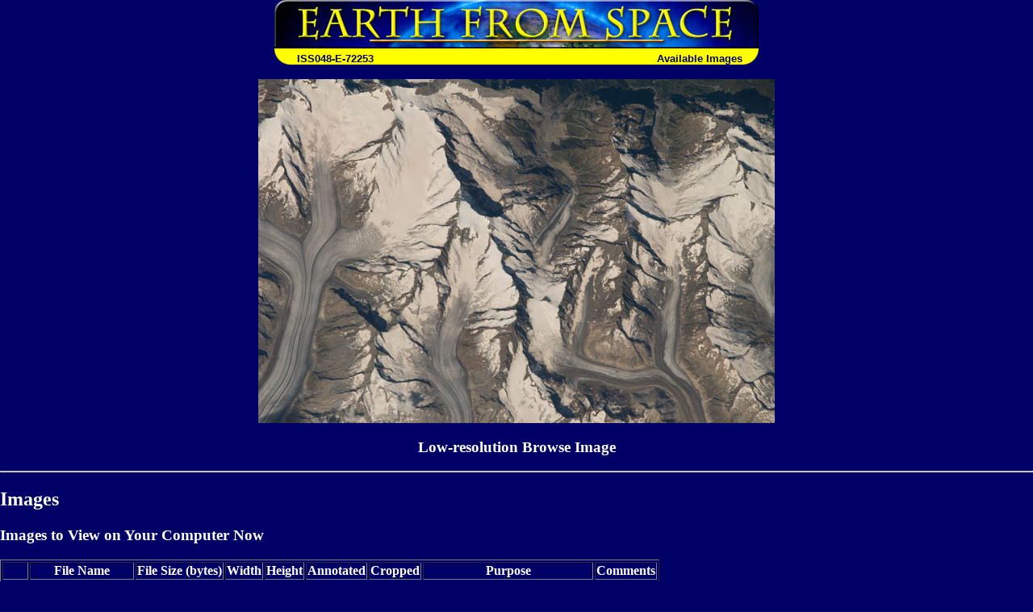

--- FILE ---
content_type: text/html; charset=utf-8
request_url: https://esrs.jsc.nasa.gov/Collections/EarthFromSpace/images.pl?photo=ISS048-E-72253
body_size: 5330
content:
<HTML>
<HEAD>
<TITLE>Earth from Space - Available Images</TITLE>

<link rel="stylesheet" type="text/css" href="/Collections/EarthFromSpace/styles.css">
<script>
function srm(text) {
metawin=window.open("","_blank","directories=no,width=450,height=250,location=no,menubar=no,resizable=yes,scrollbars=yes,status=no,titlebar=no,toolbar=no",true);
metawin.document.write(text);
metawin.document.close(); }

function makepopup(url) {
window.open(url,"popup","directories=no,width=450,height=350,location=no,menubar=no,resizable=yes,scrollbars=yes,status=no,titlebar=no,toolbar=no",true); }
</script>

</HEAD>
<body bgcolor="#000066" text="#FFFFFF" link="#FFFF00" vlink="#FFFFCC">
<table align="center" width="600" border="0" cellspacing="0" cellpadding="0">
<tr>
<td colspan="2"><a href="./"><img src="web_images/earth.jpg" width="600" height="60" border="0" alt="Earth From Space"></a></td>
</tr>

<tr bgcolor="#FFFF00">
<td align="left" valign="bottom"><img src="web_images/corner3.gif" width="20" height="20" align="absbottom" alt="Earth from Space logo">&#160; <font face="Arial, Helvetica, sans-serif" color="#000066"><b>ISS048-E-72253</b></font></td>
<td align="right" valign="bottom"><font face="Arial, Helvetica, sans-serif"><b><font color="#000066">Available Images<img src="web_images/corner4.gif" width="20" height="20" align="absbottom" alt="Earth from Space logo"></font></b></font></td>
</tr>
</table>
<br>
<center><img src=/DatabaseImages/ESC/small/ISS048/ISS048-E-72253.JPG><h3>Low-resolution Browse Image</h3></center>
<hr>
<h2>Images</h2>
<h3>Images to View on Your Computer Now</h3>
<table border>
<tr>
<th></th><th>File Name</th><th>File Size (bytes)</th><th>Width</th><th>Height</th><th>Annotated</th><th>Cropped</th><th>Purpose</th><th>Comments</th>
</tr>
<tr>
<td>
<a href="/DatabaseImages/ESC/small/ISS048/ISS048-E-72253.JPG">View</a></td>
<td>ISS048-E-72253.JPG</td>
<td align=right>120760</td><td>640</td><td>426</td>
<td>No</td>
<td>No</td>
<td></td><td></td>
</tr>
<tr>
<td>
<a href="/DatabaseImages/EO/lowres/ISS048/ISS048-E-72253.JPG">View</a></td>
<td>ISS048-E-72253.JPG</td>
<td align=right>217487</td><td>720</td><td>480</td>
<td>Yes</td>
<td>No</td>
<td>NASA's Earth Observatory web site</td><td></td>
</tr>
<tr>
<td>
<a href="/DatabaseImages/ESC/large/ISS048/ISS048-E-72253.JPG">View</a></td>
<td>ISS048-E-72253.JPG</td>
<td align=right>1928429</td><td>4928</td><td>3280</td>
<td>No</td>
<td>No</td>
<td></td><td></td>
</tr>
<tr>
<td>
<a href="/DatabaseImages/EO/highres/ISS048/ISS048-E-72253.JPG">View</a></td>
<td>ISS048-E-72253.JPG</td>
<td align=right>3790326</td><td>4928</td><td>3280</td>
<td>No</td>
<td>No</td>
<td>NASA's Earth Observatory web site</td><td></td>
</tr>
</table>
<hr>
<h2>Electronic Image Data</h2>
<a href="JavaScript:makepopup('/DatabaseCameraFiles/ISS048/ISS048-E-72253.txt')">View camera file &gt;&gt;</a>
<a href="/SearchPhotos/Metadata/CameraFile.htm" target=_blank>Camera Files &gt;&gt;</a>
No sound file available.<hr><center><a href=/SearchPhotos/>Search the Astronaut Photography Database</a></center><table border=0 align=center cellpadding=0 cellspacing=0><tr><td>&nbsp;
</div> <!--main-->
</div> <!--wrap-->

<div>
<!-- ======================================= -->
<!-- Put server notices here for display on the bottom of web pages. -->
<div style="color:#B00; background-color:white; text-align:center; visibility:visible"></div>
<!-- ======================================= -->

<div class="footer1" style="color:black">
	<div class="container-fluid" style="padding: 0; width: 100%; margin-top: 10px;">
		<div class="row" style="margin: 0 auto;">
			<div class="col-xs-2 col-sm-2 col-md-2 col-lg-3" style="padding-left: 0; padding-right: 0;">
				<a href="https://www.nasa.gov" target="_blank" rel="noopener"><img src="/images/nasa-logo.png" style="float:right; width:90px;" alt="NASA meatball logo"></a>
			</div>
			<div class="col-xs-8 col-sm-8 col-md-8 col-lg-6" style="margin: auto; text-align: left">
				This service is provided by the <a href="https://www.nasa.gov/mission_pages/station/main/index.html" target="_blank" rel="noopener">International Space Station</a> program and the <a href="/ESRS/" target="_blank" rel="noopener">JSC Earth Science &amp; Remote Sensing Unit</a>, <a href="https://ares.jsc.nasa.gov" target="_blank" rel="noopener">ARES Division</a>, Exploration Integration Science Directorate.
			</div>
			<div class="col-xs-2 col-sm-1 col-md-1 col-lg-2" style="padding-left: 0; padding-right: 0;">
				<a href="/ESRS/"><img src="/images/ESRS-2022-small.png" style="float:left; margin-top:-190px; width:88px" alt="ESRS logo"></a>
			</div>
		</div>
	</div>
	<div class="footer-notes">
			NASA Responsible Official: <a href="mailto:sabrina.n.martinez@nasa.gov">Sabrina N. Martinez</a>&nbsp;&#124;&nbsp;
			Curator/Contact: <a href="mailto:jsc-earthweb@mail.nasa.gov?Subject=Gateway%20to%20Astronaut%20Photography%20of%20Earth" target="_top">jsc-earthweb@mail.nasa.gov</a> &nbsp;&#124;&nbsp;
			<a href="/FAQ/default.htm#terms">Terms of Use</a> &nbsp;&#124;&nbsp;
			<a href="https://www.nasa.gov/privacy/">NASA Web Privacy Policy &amp; Important Notices</a> &nbsp;&#124;&nbsp;
			<a href="https://www.nasa.gov/accessibility/">Accessibility</a> &nbsp;&#124;&nbsp;
			<a href="/govLinks.htm">Policies &amp; Contacts</a> &nbsp;&#124;&nbsp;
			Server: 1
	</div>
</div>
</div>
<!--#include file="/ServerSpecific/Pulse.inc"-->
</body></html>